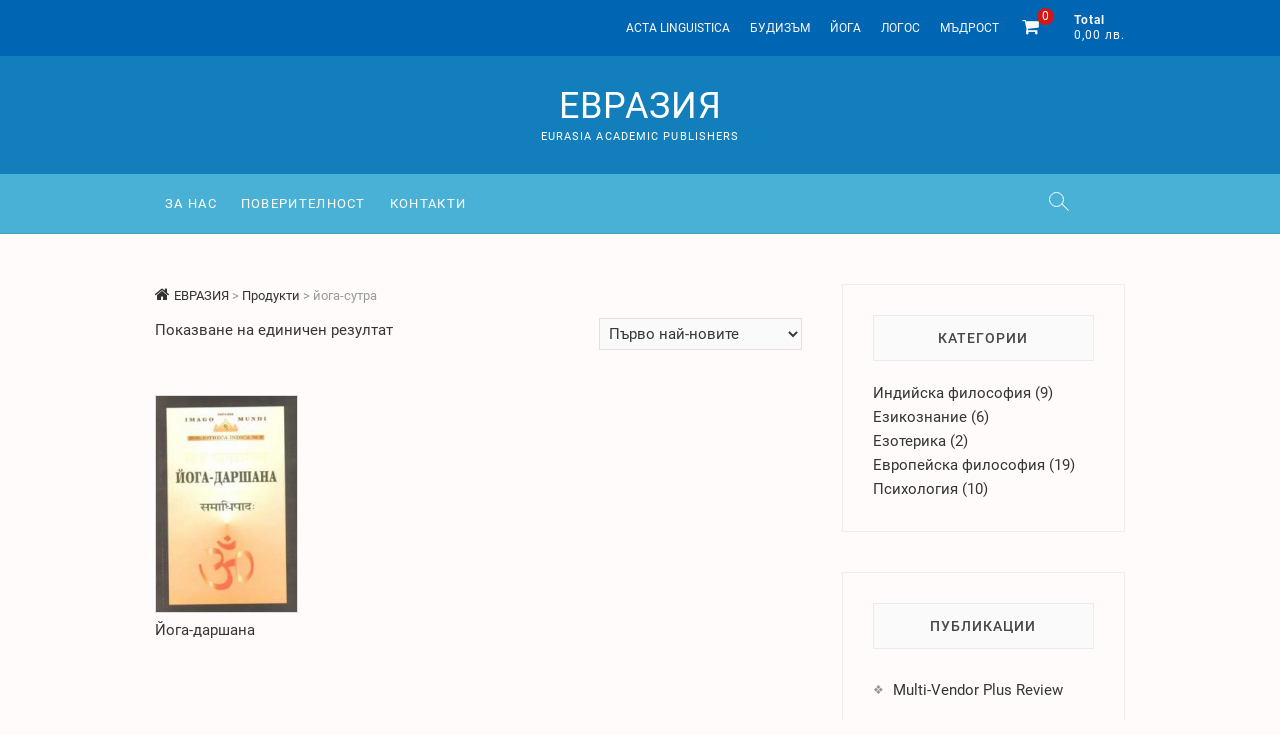

--- FILE ---
content_type: text/html; charset=UTF-8
request_url: https://www.eurasia.bg/tags/%D0%B9%D0%BE%D0%B3%D0%B0-%D1%81%D1%83%D1%82%D1%80%D0%B0
body_size: 12022
content:
<!DOCTYPE html>
<html lang="bg-BG">
<head>
<meta charset="UTF-8" />
<link rel="profile" href="http://gmpg.org/xfn/11" />
<meta name='robots' content='index, follow, max-image-preview:large, max-snippet:-1, max-video-preview:-1' />

	<!-- This site is optimized with the Yoast SEO plugin v19.13 - https://yoast.com/wordpress/plugins/seo/ -->
	<title>йога-сутра Архиви &#8902; ЕВРАЗИЯ</title>
	<link rel="canonical" href="https://www.eurasia.bg/tags/йога-сутра" />
	<meta property="og:locale" content="bg_BG" />
	<meta property="og:type" content="article" />
	<meta property="og:title" content="йога-сутра Архиви &#8902; ЕВРАЗИЯ" />
	<meta property="og:url" content="https://www.eurasia.bg/tags/йога-сутра" />
	<meta property="og:site_name" content="ЕВРАЗИЯ" />
	<meta name="twitter:card" content="summary_large_image" />
	<script type="application/ld+json" class="yoast-schema-graph">{"@context":"https://schema.org","@graph":[{"@type":"CollectionPage","@id":"https://www.eurasia.bg/tags/%d0%b9%d0%be%d0%b3%d0%b0-%d1%81%d1%83%d1%82%d1%80%d0%b0","url":"https://www.eurasia.bg/tags/%d0%b9%d0%be%d0%b3%d0%b0-%d1%81%d1%83%d1%82%d1%80%d0%b0","name":"йога-сутра Архиви &#8902; ЕВРАЗИЯ","isPartOf":{"@id":"https://www.eurasia.bg/#website"},"primaryImageOfPage":{"@id":"https://www.eurasia.bg/tags/%d0%b9%d0%be%d0%b3%d0%b0-%d1%81%d1%83%d1%82%d1%80%d0%b0#primaryimage"},"image":{"@id":"https://www.eurasia.bg/tags/%d0%b9%d0%be%d0%b3%d0%b0-%d1%81%d1%83%d1%82%d1%80%d0%b0#primaryimage"},"thumbnailUrl":"https://www.eurasia.bg/wp-content/uploads/2018/01/yoga-darsana.jpg","inLanguage":"bg-BG"},{"@type":"ImageObject","inLanguage":"bg-BG","@id":"https://www.eurasia.bg/tags/%d0%b9%d0%be%d0%b3%d0%b0-%d1%81%d1%83%d1%82%d1%80%d0%b0#primaryimage","url":"https://www.eurasia.bg/wp-content/uploads/2018/01/yoga-darsana.jpg","contentUrl":"https://www.eurasia.bg/wp-content/uploads/2018/01/yoga-darsana.jpg","width":195,"height":311},{"@type":"WebSite","@id":"https://www.eurasia.bg/#website","url":"https://www.eurasia.bg/","name":"ЕВРАЗИЯ","description":"Eurasia Academic Publishers","potentialAction":[{"@type":"SearchAction","target":{"@type":"EntryPoint","urlTemplate":"https://www.eurasia.bg/?s={search_term_string}"},"query-input":"required name=search_term_string"}],"inLanguage":"bg-BG"}]}</script>
	<!-- / Yoast SEO plugin. -->


<link rel="alternate" type="application/rss+xml" title="ЕВРАЗИЯ &raquo; Поток" href="https://www.eurasia.bg/feed" />
<link rel="alternate" type="application/rss+xml" title="ЕВРАЗИЯ &raquo; поток за коментари" href="https://www.eurasia.bg/comments/feed" />
<link rel="alternate" type="application/rss+xml" title="ЕВРАЗИЯ &raquo; йога-сутра Етикет поток" href="https://www.eurasia.bg/tags/%d0%b9%d0%be%d0%b3%d0%b0-%d1%81%d1%83%d1%82%d1%80%d0%b0/feed" />
<script type="text/javascript">
window._wpemojiSettings = {"baseUrl":"https:\/\/s.w.org\/images\/core\/emoji\/14.0.0\/72x72\/","ext":".png","svgUrl":"https:\/\/s.w.org\/images\/core\/emoji\/14.0.0\/svg\/","svgExt":".svg","source":{"concatemoji":"https:\/\/www.eurasia.bg\/wp-includes\/js\/wp-emoji-release.min.js?ver=6.1.9"}};
/*! This file is auto-generated */
!function(e,a,t){var n,r,o,i=a.createElement("canvas"),p=i.getContext&&i.getContext("2d");function s(e,t){var a=String.fromCharCode,e=(p.clearRect(0,0,i.width,i.height),p.fillText(a.apply(this,e),0,0),i.toDataURL());return p.clearRect(0,0,i.width,i.height),p.fillText(a.apply(this,t),0,0),e===i.toDataURL()}function c(e){var t=a.createElement("script");t.src=e,t.defer=t.type="text/javascript",a.getElementsByTagName("head")[0].appendChild(t)}for(o=Array("flag","emoji"),t.supports={everything:!0,everythingExceptFlag:!0},r=0;r<o.length;r++)t.supports[o[r]]=function(e){if(p&&p.fillText)switch(p.textBaseline="top",p.font="600 32px Arial",e){case"flag":return s([127987,65039,8205,9895,65039],[127987,65039,8203,9895,65039])?!1:!s([55356,56826,55356,56819],[55356,56826,8203,55356,56819])&&!s([55356,57332,56128,56423,56128,56418,56128,56421,56128,56430,56128,56423,56128,56447],[55356,57332,8203,56128,56423,8203,56128,56418,8203,56128,56421,8203,56128,56430,8203,56128,56423,8203,56128,56447]);case"emoji":return!s([129777,127995,8205,129778,127999],[129777,127995,8203,129778,127999])}return!1}(o[r]),t.supports.everything=t.supports.everything&&t.supports[o[r]],"flag"!==o[r]&&(t.supports.everythingExceptFlag=t.supports.everythingExceptFlag&&t.supports[o[r]]);t.supports.everythingExceptFlag=t.supports.everythingExceptFlag&&!t.supports.flag,t.DOMReady=!1,t.readyCallback=function(){t.DOMReady=!0},t.supports.everything||(n=function(){t.readyCallback()},a.addEventListener?(a.addEventListener("DOMContentLoaded",n,!1),e.addEventListener("load",n,!1)):(e.attachEvent("onload",n),a.attachEvent("onreadystatechange",function(){"complete"===a.readyState&&t.readyCallback()})),(e=t.source||{}).concatemoji?c(e.concatemoji):e.wpemoji&&e.twemoji&&(c(e.twemoji),c(e.wpemoji)))}(window,document,window._wpemojiSettings);
</script>
<style type="text/css">
img.wp-smiley,
img.emoji {
	display: inline !important;
	border: none !important;
	box-shadow: none !important;
	height: 1em !important;
	width: 1em !important;
	margin: 0 0.07em !important;
	vertical-align: -0.1em !important;
	background: none !important;
	padding: 0 !important;
}
</style>
	<link rel='stylesheet' id='wp-block-library-css' href='https://www.eurasia.bg/wp-includes/css/dist/block-library/style.min.css?ver=6.1.9' type='text/css' media='all' />
<link rel='stylesheet' id='wc-blocks-vendors-style-css' href='https://www.eurasia.bg/wp-content/plugins/woo-gutenberg-products-block/build/wc-blocks-vendors-style.css?ver=9.2.0' type='text/css' media='all' />
<link rel='stylesheet' id='wc-blocks-style-css' href='https://www.eurasia.bg/wp-content/plugins/woo-gutenberg-products-block/build/wc-blocks-style.css?ver=9.2.0' type='text/css' media='all' />
<link rel='stylesheet' id='classic-theme-styles-css' href='https://www.eurasia.bg/wp-includes/css/classic-themes.min.css?ver=1' type='text/css' media='all' />
<style id='global-styles-inline-css' type='text/css'>
body{--wp--preset--color--black: #000000;--wp--preset--color--cyan-bluish-gray: #abb8c3;--wp--preset--color--white: #ffffff;--wp--preset--color--pale-pink: #f78da7;--wp--preset--color--vivid-red: #cf2e2e;--wp--preset--color--luminous-vivid-orange: #ff6900;--wp--preset--color--luminous-vivid-amber: #fcb900;--wp--preset--color--light-green-cyan: #7bdcb5;--wp--preset--color--vivid-green-cyan: #00d084;--wp--preset--color--pale-cyan-blue: #8ed1fc;--wp--preset--color--vivid-cyan-blue: #0693e3;--wp--preset--color--vivid-purple: #9b51e0;--wp--preset--gradient--vivid-cyan-blue-to-vivid-purple: linear-gradient(135deg,rgba(6,147,227,1) 0%,rgb(155,81,224) 100%);--wp--preset--gradient--light-green-cyan-to-vivid-green-cyan: linear-gradient(135deg,rgb(122,220,180) 0%,rgb(0,208,130) 100%);--wp--preset--gradient--luminous-vivid-amber-to-luminous-vivid-orange: linear-gradient(135deg,rgba(252,185,0,1) 0%,rgba(255,105,0,1) 100%);--wp--preset--gradient--luminous-vivid-orange-to-vivid-red: linear-gradient(135deg,rgba(255,105,0,1) 0%,rgb(207,46,46) 100%);--wp--preset--gradient--very-light-gray-to-cyan-bluish-gray: linear-gradient(135deg,rgb(238,238,238) 0%,rgb(169,184,195) 100%);--wp--preset--gradient--cool-to-warm-spectrum: linear-gradient(135deg,rgb(74,234,220) 0%,rgb(151,120,209) 20%,rgb(207,42,186) 40%,rgb(238,44,130) 60%,rgb(251,105,98) 80%,rgb(254,248,76) 100%);--wp--preset--gradient--blush-light-purple: linear-gradient(135deg,rgb(255,206,236) 0%,rgb(152,150,240) 100%);--wp--preset--gradient--blush-bordeaux: linear-gradient(135deg,rgb(254,205,165) 0%,rgb(254,45,45) 50%,rgb(107,0,62) 100%);--wp--preset--gradient--luminous-dusk: linear-gradient(135deg,rgb(255,203,112) 0%,rgb(199,81,192) 50%,rgb(65,88,208) 100%);--wp--preset--gradient--pale-ocean: linear-gradient(135deg,rgb(255,245,203) 0%,rgb(182,227,212) 50%,rgb(51,167,181) 100%);--wp--preset--gradient--electric-grass: linear-gradient(135deg,rgb(202,248,128) 0%,rgb(113,206,126) 100%);--wp--preset--gradient--midnight: linear-gradient(135deg,rgb(2,3,129) 0%,rgb(40,116,252) 100%);--wp--preset--duotone--dark-grayscale: url('#wp-duotone-dark-grayscale');--wp--preset--duotone--grayscale: url('#wp-duotone-grayscale');--wp--preset--duotone--purple-yellow: url('#wp-duotone-purple-yellow');--wp--preset--duotone--blue-red: url('#wp-duotone-blue-red');--wp--preset--duotone--midnight: url('#wp-duotone-midnight');--wp--preset--duotone--magenta-yellow: url('#wp-duotone-magenta-yellow');--wp--preset--duotone--purple-green: url('#wp-duotone-purple-green');--wp--preset--duotone--blue-orange: url('#wp-duotone-blue-orange');--wp--preset--font-size--small: 13px;--wp--preset--font-size--medium: 20px;--wp--preset--font-size--large: 36px;--wp--preset--font-size--x-large: 42px;--wp--preset--spacing--20: 0.44rem;--wp--preset--spacing--30: 0.67rem;--wp--preset--spacing--40: 1rem;--wp--preset--spacing--50: 1.5rem;--wp--preset--spacing--60: 2.25rem;--wp--preset--spacing--70: 3.38rem;--wp--preset--spacing--80: 5.06rem;}:where(.is-layout-flex){gap: 0.5em;}body .is-layout-flow > .alignleft{float: left;margin-inline-start: 0;margin-inline-end: 2em;}body .is-layout-flow > .alignright{float: right;margin-inline-start: 2em;margin-inline-end: 0;}body .is-layout-flow > .aligncenter{margin-left: auto !important;margin-right: auto !important;}body .is-layout-constrained > .alignleft{float: left;margin-inline-start: 0;margin-inline-end: 2em;}body .is-layout-constrained > .alignright{float: right;margin-inline-start: 2em;margin-inline-end: 0;}body .is-layout-constrained > .aligncenter{margin-left: auto !important;margin-right: auto !important;}body .is-layout-constrained > :where(:not(.alignleft):not(.alignright):not(.alignfull)){max-width: var(--wp--style--global--content-size);margin-left: auto !important;margin-right: auto !important;}body .is-layout-constrained > .alignwide{max-width: var(--wp--style--global--wide-size);}body .is-layout-flex{display: flex;}body .is-layout-flex{flex-wrap: wrap;align-items: center;}body .is-layout-flex > *{margin: 0;}:where(.wp-block-columns.is-layout-flex){gap: 2em;}.has-black-color{color: var(--wp--preset--color--black) !important;}.has-cyan-bluish-gray-color{color: var(--wp--preset--color--cyan-bluish-gray) !important;}.has-white-color{color: var(--wp--preset--color--white) !important;}.has-pale-pink-color{color: var(--wp--preset--color--pale-pink) !important;}.has-vivid-red-color{color: var(--wp--preset--color--vivid-red) !important;}.has-luminous-vivid-orange-color{color: var(--wp--preset--color--luminous-vivid-orange) !important;}.has-luminous-vivid-amber-color{color: var(--wp--preset--color--luminous-vivid-amber) !important;}.has-light-green-cyan-color{color: var(--wp--preset--color--light-green-cyan) !important;}.has-vivid-green-cyan-color{color: var(--wp--preset--color--vivid-green-cyan) !important;}.has-pale-cyan-blue-color{color: var(--wp--preset--color--pale-cyan-blue) !important;}.has-vivid-cyan-blue-color{color: var(--wp--preset--color--vivid-cyan-blue) !important;}.has-vivid-purple-color{color: var(--wp--preset--color--vivid-purple) !important;}.has-black-background-color{background-color: var(--wp--preset--color--black) !important;}.has-cyan-bluish-gray-background-color{background-color: var(--wp--preset--color--cyan-bluish-gray) !important;}.has-white-background-color{background-color: var(--wp--preset--color--white) !important;}.has-pale-pink-background-color{background-color: var(--wp--preset--color--pale-pink) !important;}.has-vivid-red-background-color{background-color: var(--wp--preset--color--vivid-red) !important;}.has-luminous-vivid-orange-background-color{background-color: var(--wp--preset--color--luminous-vivid-orange) !important;}.has-luminous-vivid-amber-background-color{background-color: var(--wp--preset--color--luminous-vivid-amber) !important;}.has-light-green-cyan-background-color{background-color: var(--wp--preset--color--light-green-cyan) !important;}.has-vivid-green-cyan-background-color{background-color: var(--wp--preset--color--vivid-green-cyan) !important;}.has-pale-cyan-blue-background-color{background-color: var(--wp--preset--color--pale-cyan-blue) !important;}.has-vivid-cyan-blue-background-color{background-color: var(--wp--preset--color--vivid-cyan-blue) !important;}.has-vivid-purple-background-color{background-color: var(--wp--preset--color--vivid-purple) !important;}.has-black-border-color{border-color: var(--wp--preset--color--black) !important;}.has-cyan-bluish-gray-border-color{border-color: var(--wp--preset--color--cyan-bluish-gray) !important;}.has-white-border-color{border-color: var(--wp--preset--color--white) !important;}.has-pale-pink-border-color{border-color: var(--wp--preset--color--pale-pink) !important;}.has-vivid-red-border-color{border-color: var(--wp--preset--color--vivid-red) !important;}.has-luminous-vivid-orange-border-color{border-color: var(--wp--preset--color--luminous-vivid-orange) !important;}.has-luminous-vivid-amber-border-color{border-color: var(--wp--preset--color--luminous-vivid-amber) !important;}.has-light-green-cyan-border-color{border-color: var(--wp--preset--color--light-green-cyan) !important;}.has-vivid-green-cyan-border-color{border-color: var(--wp--preset--color--vivid-green-cyan) !important;}.has-pale-cyan-blue-border-color{border-color: var(--wp--preset--color--pale-cyan-blue) !important;}.has-vivid-cyan-blue-border-color{border-color: var(--wp--preset--color--vivid-cyan-blue) !important;}.has-vivid-purple-border-color{border-color: var(--wp--preset--color--vivid-purple) !important;}.has-vivid-cyan-blue-to-vivid-purple-gradient-background{background: var(--wp--preset--gradient--vivid-cyan-blue-to-vivid-purple) !important;}.has-light-green-cyan-to-vivid-green-cyan-gradient-background{background: var(--wp--preset--gradient--light-green-cyan-to-vivid-green-cyan) !important;}.has-luminous-vivid-amber-to-luminous-vivid-orange-gradient-background{background: var(--wp--preset--gradient--luminous-vivid-amber-to-luminous-vivid-orange) !important;}.has-luminous-vivid-orange-to-vivid-red-gradient-background{background: var(--wp--preset--gradient--luminous-vivid-orange-to-vivid-red) !important;}.has-very-light-gray-to-cyan-bluish-gray-gradient-background{background: var(--wp--preset--gradient--very-light-gray-to-cyan-bluish-gray) !important;}.has-cool-to-warm-spectrum-gradient-background{background: var(--wp--preset--gradient--cool-to-warm-spectrum) !important;}.has-blush-light-purple-gradient-background{background: var(--wp--preset--gradient--blush-light-purple) !important;}.has-blush-bordeaux-gradient-background{background: var(--wp--preset--gradient--blush-bordeaux) !important;}.has-luminous-dusk-gradient-background{background: var(--wp--preset--gradient--luminous-dusk) !important;}.has-pale-ocean-gradient-background{background: var(--wp--preset--gradient--pale-ocean) !important;}.has-electric-grass-gradient-background{background: var(--wp--preset--gradient--electric-grass) !important;}.has-midnight-gradient-background{background: var(--wp--preset--gradient--midnight) !important;}.has-small-font-size{font-size: var(--wp--preset--font-size--small) !important;}.has-medium-font-size{font-size: var(--wp--preset--font-size--medium) !important;}.has-large-font-size{font-size: var(--wp--preset--font-size--large) !important;}.has-x-large-font-size{font-size: var(--wp--preset--font-size--x-large) !important;}
.wp-block-navigation a:where(:not(.wp-element-button)){color: inherit;}
:where(.wp-block-columns.is-layout-flex){gap: 2em;}
.wp-block-pullquote{font-size: 1.5em;line-height: 1.6;}
</style>
<link rel='stylesheet' id='contact-form-7-css' href='https://www.eurasia.bg/wp-content/plugins/contact-form-7/includes/css/styles.css?ver=5.7.1' type='text/css' media='all' />
<link rel='stylesheet' id='woocommerce-layout-css' href='https://www.eurasia.bg/wp-content/plugins/woocommerce/assets/css/woocommerce-layout.css?ver=7.2.2' type='text/css' media='all' />
<link rel='stylesheet' id='woocommerce-smallscreen-css' href='https://www.eurasia.bg/wp-content/plugins/woocommerce/assets/css/woocommerce-smallscreen.css?ver=7.2.2' type='text/css' media='only screen and (max-width: 768px)' />
<link rel='stylesheet' id='woocommerce-general-css' href='https://www.eurasia.bg/wp-content/plugins/woocommerce/assets/css/woocommerce.css?ver=7.2.2' type='text/css' media='all' />
<style id='woocommerce-inline-inline-css' type='text/css'>
.woocommerce form .form-row .required { visibility: hidden; }
</style>
<link rel='stylesheet' id='storexmas-style-css' href='https://www.eurasia.bg/wp-content/themes/storexmas/style.css?ver=6.1.9' type='text/css' media='all' />
<style id='storexmas-style-inline-css' type='text/css'>
/* Slider Content With background color */
		.slider-content:before {
			background-color: #000;
			content: "";
			position: absolute;
			left: 0;
			right: 0;
			top: 0;
			bottom: 0;
			opacity: 0;
			-moz-opacity: 0;
			filter:alpha(opacity=0);
			-webkit-transition: all 0.7s ease 0.7s;
			-moz-transition: all 0.7s ease 0.7s;
			transition: all 0.7s ease 0.7s;
			z-index: -1;
		}

		.flex-active-slide .slider-content:before {
			opacity: 0.3;
			-moz-opacity: 0.3;
			filter:alpha(opacity=30);
		}

		.slider-content {
			padding: 40px 20px 40px;
		}
	/****************************************************************/
						/*.... Color Style ....*/
	/****************************************************************/
	/* Nav, links and hover */

a,
ul li a:hover,
ol li a:hover,
.main-navigation a:hover, /* Navigation */
.main-navigation ul li.current-menu-item a,
.main-navigation ul li.current_page_ancestor a,
.main-navigation ul li.current-menu-ancestor a,
.main-navigation ul li.current_page_item a,
.main-navigation ul li:hover > a,
.main-navigation li.current-menu-ancestor.menu-item-has-children > a:after,
.main-navigation li.current-menu-item.menu-item-has-children > a:after,
.main-navigation ul li:hover > a:after,
.main-navigation li.menu-item-has-children > a:hover:after,
.main-navigation li.page_item_has_children > a:hover:after,
.main-navigation ul li ul li a:hover,
.main-navigation ul li ul li:hover > a,
.main-navigation ul li.current-menu-item ul li a:hover,
.side-menu-wrap .side-nav-wrap a:hover, /* Side Menu */
.top-bar .top-bar-menu a:hover,
.entry-title a:hover, /* Post */
.entry-title a:focus,
.entry-title a:active,
.entry-meta a:hover,
.image-navigation .nav-links a,
.widget ul li a:hover, /* Widgets */
.widget-title a:hover,
.widget_contact ul li a:hover,
.site-info .copyright a:hover, /* Footer */
#colophon .widget ul li a:hover,
#footer-navigation a:hover,
.gutenberg .entry-meta .author a {
	color: #158706;
}

.main-navigation ul li ul {
	border-color: #158706;
}

/* Webkit */
::selection {
	background: #158706;
	color: #fff;
}

/* Gecko/Mozilla */
::-moz-selection {
	background: #158706;
	color: #fff;
}

/* Accessibility
================================================== */
.screen-reader-text:hover,
.screen-reader-text:active,
.screen-reader-text:focus {
	background-color: #f1f1f1;
	color: #158706;
}

/* Default Buttons
================================================== */
input[type="reset"],/* Forms  */
input[type="button"],
input[type="submit"],
.btn-default,
.main-slider .flex-control-nav a.flex-active,
.main-slider .flex-control-nav a:hover,
.go-to-top .icon-bg,
.search-submit,
.vivid-red {
	background-color: #d41616;
}

/* #bbpress
================================================== */
#bbpress-forums .bbp-topics a:hover {
	color: #d41616;
}

.bbp-submit-wrapper button.submit {
	background-color: #d41616;
	border: 1px solid #d41616;
}

/* Woocommerce
================================================== */
.woocommerce #respond input#submit,
.woocommerce a.button, 
.woocommerce button.button, 
.woocommerce input.button,
.woocommerce #respond input#submit.alt, 
.woocommerce a.button.alt, 
.woocommerce button.button.alt, 
.woocommerce input.button.alt,
.woocommerce-demo-store p.demo_store,
.top-bar .cart-value {
	background-color: #d41616;
}

.woocommerce .woocommerce-message:before {
	color: #d41616;
}

/****************************************************************/
						/*.... Background Color ....*/
/****************************************************************/

/*.... Top Bar ....*/

.top-bar {
	background-color: #0065b2;
}

/*.... Site Title and Logo(only works on top and bottom position: ) ....*/
#site-branding {
	background-color: #127ebc;
}

/*.... Sticky Header ....*/

#sticky-header,
.is-sticky #sticky-header {
	background-color: #4ab1d6;
}
@media only screen and (max-width: 980px) {
	.is-sticky #sticky-header {
		background-color: #4ab1d6;
	}
}

/*.... Side Menu & Sidebar ....*/
.side-menu {
  background-color: #2578a8;
}

/****************************************************************/
						/*.... Font Color ....*/
/****************************************************************/

/* Header Widgets Contact */
.top-bar .widget_contact ul li a {
	color: #fafafa;
}

/* Top Bar Menu */
.top-bar .top-bar-menu a,
.top-bar .wcmenucart-contents,
.top-bar .my-cart-wrap {
	color: #fafafa;
}

/* Site Title */
#site-title a {
	color: #ffffff;
}

 /* Site Description */
#site-description {
	color: #ffffff;
}

/* Navigation */
.main-navigation a,
.main-navigation li.menu-item-has-children > a:after,
.main-navigation li.page_item_has_children > a:after,
.main-navigation li.menu-item-has-children > a:after,
.main-navigation li li.menu-item-has-children > a:after,
.main-navigation li.page_item_has_children > a:after,
.main-navigation li li.page_item_has_children > a:after {
	color: #ffffff;
}

@media only screen and (max-width: 980px) {
	.main-navigation ul li ul li a,
	.main-navigation ul li.current-menu-item ul li a,
	.main-navigation ul li ul li.current-menu-item a,
	.main-navigation ul li.current_page_ancestor ul li a,
	.main-navigation ul li.current-menu-ancestor ul li a,
	.main-navigation ul li.current_page_item ul li a {
		color: #ffffff;
	}
}

.line-bar, 
.line-bar:after, 
.line-bar:before {
	background-color: #ffffff;
}

/* Dropdown Navigation */
.main-navigation ul li ul li a,
.main-navigation ul li.current-menu-item ul li a,
.main-navigation ul li ul li.current-menu-item a,
.main-navigation ul li.current_page_ancestor ul li a,
.main-navigation ul li.current-menu-ancestor ul li a,
.main-navigation ul li.current_page_item ul li a,
.main-navigation li li.menu-item-has-children > a:after,
.main-navigation li li.page_item_has_children > a:after,
.sld-plus .header-text-light .main-navigation ul li ul li a {
	color: #747474;
}

/* Top Social Icon, Search Button and Side menu icon */
.social-links li a {
	color: #ffffff;
}

.header-search:after,
.header-search-x:before,
.header-search-x:after,
.show-menu-toggle .bars:after, 
.show-menu-toggle .bars:before,
.show-menu-toggle .bars {
	background-color: #ffffff;
}

.header-search:before {
	border-color: #ffffff;
}


</style>
<link rel='stylesheet' id='font-awesome-css' href='https://www.eurasia.bg/wp-content/themes/storexmas/assets/font-awesome/css/font-awesome.min.css?ver=6.1.9' type='text/css' media='all' />
<link rel='stylesheet' id='storexmas-responsive-css' href='https://www.eurasia.bg/wp-content/themes/storexmas/css/responsive.css?ver=6.1.9' type='text/css' media='all' />
<link rel='stylesheet' id='storexmas-google-fonts-css' href='https://www.eurasia.bg/wp-content/fonts/4c4816f3e773e72a25903dc99e8196f8.css?ver=6.1.9' type='text/css' media='all' />
<script type='text/javascript' src='https://www.eurasia.bg/wp-includes/js/jquery/jquery.min.js?ver=3.6.1' id='jquery-core-js'></script>
<script type='text/javascript' src='https://www.eurasia.bg/wp-includes/js/jquery/jquery-migrate.min.js?ver=3.3.2' id='jquery-migrate-js'></script>
<!--[if lt IE 9]>
<script type='text/javascript' src='https://www.eurasia.bg/wp-content/themes/storexmas/js/html5.js?ver=3.7.3' id='html5-js'></script>
<![endif]-->
<link rel="https://api.w.org/" href="https://www.eurasia.bg/wp-json/" /><link rel="alternate" type="application/json" href="https://www.eurasia.bg/wp-json/wp/v2/product_tag/37" /><link rel="EditURI" type="application/rsd+xml" title="RSD" href="https://www.eurasia.bg/xmlrpc.php?rsd" />
<link rel="wlwmanifest" type="application/wlwmanifest+xml" href="https://www.eurasia.bg/wp-includes/wlwmanifest.xml" />
<meta name="generator" content="WordPress 6.1.9" />
<meta name="generator" content="WooCommerce 7.2.2" />
	<meta name="viewport" content="width=device-width" />
		<noscript><style>.woocommerce-product-gallery{ opacity: 1 !important; }</style></noscript>
	<style type="text/css">.recentcomments a{display:inline !important;padding:0 !important;margin:0 !important;}</style></head>
<body class="archive tax-product_tag term-37 wp-embed-responsive theme-storexmas woocommerce woocommerce-page woocommerce-no-js ">
	<svg xmlns="http://www.w3.org/2000/svg" viewBox="0 0 0 0" width="0" height="0" focusable="false" role="none" style="visibility: hidden; position: absolute; left: -9999px; overflow: hidden;" ><defs><filter id="wp-duotone-dark-grayscale"><feColorMatrix color-interpolation-filters="sRGB" type="matrix" values=" .299 .587 .114 0 0 .299 .587 .114 0 0 .299 .587 .114 0 0 .299 .587 .114 0 0 " /><feComponentTransfer color-interpolation-filters="sRGB" ><feFuncR type="table" tableValues="0 0.49803921568627" /><feFuncG type="table" tableValues="0 0.49803921568627" /><feFuncB type="table" tableValues="0 0.49803921568627" /><feFuncA type="table" tableValues="1 1" /></feComponentTransfer><feComposite in2="SourceGraphic" operator="in" /></filter></defs></svg><svg xmlns="http://www.w3.org/2000/svg" viewBox="0 0 0 0" width="0" height="0" focusable="false" role="none" style="visibility: hidden; position: absolute; left: -9999px; overflow: hidden;" ><defs><filter id="wp-duotone-grayscale"><feColorMatrix color-interpolation-filters="sRGB" type="matrix" values=" .299 .587 .114 0 0 .299 .587 .114 0 0 .299 .587 .114 0 0 .299 .587 .114 0 0 " /><feComponentTransfer color-interpolation-filters="sRGB" ><feFuncR type="table" tableValues="0 1" /><feFuncG type="table" tableValues="0 1" /><feFuncB type="table" tableValues="0 1" /><feFuncA type="table" tableValues="1 1" /></feComponentTransfer><feComposite in2="SourceGraphic" operator="in" /></filter></defs></svg><svg xmlns="http://www.w3.org/2000/svg" viewBox="0 0 0 0" width="0" height="0" focusable="false" role="none" style="visibility: hidden; position: absolute; left: -9999px; overflow: hidden;" ><defs><filter id="wp-duotone-purple-yellow"><feColorMatrix color-interpolation-filters="sRGB" type="matrix" values=" .299 .587 .114 0 0 .299 .587 .114 0 0 .299 .587 .114 0 0 .299 .587 .114 0 0 " /><feComponentTransfer color-interpolation-filters="sRGB" ><feFuncR type="table" tableValues="0.54901960784314 0.98823529411765" /><feFuncG type="table" tableValues="0 1" /><feFuncB type="table" tableValues="0.71764705882353 0.25490196078431" /><feFuncA type="table" tableValues="1 1" /></feComponentTransfer><feComposite in2="SourceGraphic" operator="in" /></filter></defs></svg><svg xmlns="http://www.w3.org/2000/svg" viewBox="0 0 0 0" width="0" height="0" focusable="false" role="none" style="visibility: hidden; position: absolute; left: -9999px; overflow: hidden;" ><defs><filter id="wp-duotone-blue-red"><feColorMatrix color-interpolation-filters="sRGB" type="matrix" values=" .299 .587 .114 0 0 .299 .587 .114 0 0 .299 .587 .114 0 0 .299 .587 .114 0 0 " /><feComponentTransfer color-interpolation-filters="sRGB" ><feFuncR type="table" tableValues="0 1" /><feFuncG type="table" tableValues="0 0.27843137254902" /><feFuncB type="table" tableValues="0.5921568627451 0.27843137254902" /><feFuncA type="table" tableValues="1 1" /></feComponentTransfer><feComposite in2="SourceGraphic" operator="in" /></filter></defs></svg><svg xmlns="http://www.w3.org/2000/svg" viewBox="0 0 0 0" width="0" height="0" focusable="false" role="none" style="visibility: hidden; position: absolute; left: -9999px; overflow: hidden;" ><defs><filter id="wp-duotone-midnight"><feColorMatrix color-interpolation-filters="sRGB" type="matrix" values=" .299 .587 .114 0 0 .299 .587 .114 0 0 .299 .587 .114 0 0 .299 .587 .114 0 0 " /><feComponentTransfer color-interpolation-filters="sRGB" ><feFuncR type="table" tableValues="0 0" /><feFuncG type="table" tableValues="0 0.64705882352941" /><feFuncB type="table" tableValues="0 1" /><feFuncA type="table" tableValues="1 1" /></feComponentTransfer><feComposite in2="SourceGraphic" operator="in" /></filter></defs></svg><svg xmlns="http://www.w3.org/2000/svg" viewBox="0 0 0 0" width="0" height="0" focusable="false" role="none" style="visibility: hidden; position: absolute; left: -9999px; overflow: hidden;" ><defs><filter id="wp-duotone-magenta-yellow"><feColorMatrix color-interpolation-filters="sRGB" type="matrix" values=" .299 .587 .114 0 0 .299 .587 .114 0 0 .299 .587 .114 0 0 .299 .587 .114 0 0 " /><feComponentTransfer color-interpolation-filters="sRGB" ><feFuncR type="table" tableValues="0.78039215686275 1" /><feFuncG type="table" tableValues="0 0.94901960784314" /><feFuncB type="table" tableValues="0.35294117647059 0.47058823529412" /><feFuncA type="table" tableValues="1 1" /></feComponentTransfer><feComposite in2="SourceGraphic" operator="in" /></filter></defs></svg><svg xmlns="http://www.w3.org/2000/svg" viewBox="0 0 0 0" width="0" height="0" focusable="false" role="none" style="visibility: hidden; position: absolute; left: -9999px; overflow: hidden;" ><defs><filter id="wp-duotone-purple-green"><feColorMatrix color-interpolation-filters="sRGB" type="matrix" values=" .299 .587 .114 0 0 .299 .587 .114 0 0 .299 .587 .114 0 0 .299 .587 .114 0 0 " /><feComponentTransfer color-interpolation-filters="sRGB" ><feFuncR type="table" tableValues="0.65098039215686 0.40392156862745" /><feFuncG type="table" tableValues="0 1" /><feFuncB type="table" tableValues="0.44705882352941 0.4" /><feFuncA type="table" tableValues="1 1" /></feComponentTransfer><feComposite in2="SourceGraphic" operator="in" /></filter></defs></svg><svg xmlns="http://www.w3.org/2000/svg" viewBox="0 0 0 0" width="0" height="0" focusable="false" role="none" style="visibility: hidden; position: absolute; left: -9999px; overflow: hidden;" ><defs><filter id="wp-duotone-blue-orange"><feColorMatrix color-interpolation-filters="sRGB" type="matrix" values=" .299 .587 .114 0 0 .299 .587 .114 0 0 .299 .587 .114 0 0 .299 .587 .114 0 0 " /><feComponentTransfer color-interpolation-filters="sRGB" ><feFuncR type="table" tableValues="0.098039215686275 1" /><feFuncG type="table" tableValues="0 0.66274509803922" /><feFuncB type="table" tableValues="0.84705882352941 0.41960784313725" /><feFuncA type="table" tableValues="1 1" /></feComponentTransfer><feComposite in2="SourceGraphic" operator="in" /></filter></defs></svg><div id="page" class="site">
	<a class="skip-link screen-reader-text" href="#site-content-contain">Skip to content</a>
<!-- Masthead ============================================= -->
<header id="masthead" class="site-header" role="banner">
	<div class="header-wrap">
					<!-- Top Header============================================= -->
		<div class="top-header">
							<div class="top-bar">
					<div class="wrap">
												<div class="right-top-bar">

							
							<nav class="top-bar-menu" role="navigation" aria-label="Topbar Menu">
								<button class="top-menu-toggle" type="button">			
									<i class="fa fa-bars"></i>
							  	</button>
								<ul class="top-menu"><li id="menu-item-399" class="menu-item menu-item-type-custom menu-item-object-custom menu-item-399"><a href="https://www.actalinguistica.com">Acta Linguistica</a></li>
<li id="menu-item-400" class="menu-item menu-item-type-custom menu-item-object-custom menu-item-400"><a href="https://buddha.eurasia.bg">Будизъм</a></li>
<li id="menu-item-401" class="menu-item menu-item-type-custom menu-item-object-custom menu-item-401"><a href="https://yoga.eurasia.bg">Йога</a></li>
<li id="menu-item-402" class="menu-item menu-item-type-custom menu-item-object-custom menu-item-402"><a href="https://logos.eurasia.bg">Логос</a></li>
<li id="menu-item-455" class="menu-item menu-item-type-custom menu-item-object-custom menu-item-455"><a href="https://mudrost.eurasia.bg">Мъдрост</a></li>
</ul>							</nav> <!-- end .top-bar-menu -->
															<div class="cart-box">
									<div class="sx-cart-views">
										<a href="https://www.eurasia.bg/welcome" class="wcmenucart-contents">
											<i class="fa fa-shopping-cart"></i>
											<span class="cart-value">0</span>
										</a>
										<div class="my-cart-wrap">
											<div class="my-cart">Total</div>
											<div class="cart-total">0,00&nbsp;&#1083;&#1074;.</div>
										</div>
									</div>
									
									<div class="widget woocommerce widget_shopping_cart"><h2 class="widgettitle">Количка</h2><div class="widget_shopping_cart_content"></div></div>								</div> <!-- end .cart-box -->
								
						</div> <!-- end .right-top-bar -->

					</div> <!-- end .wrap -->
				</div> <!-- end .top-bar -->
			
			<!-- Main Header============================================= -->
			<div id="site-branding"><div id="site-detail"> <h2 id="site-title"> 			<a href="https://www.eurasia.bg/" title="ЕВРАЗИЯ" rel="home"> ЕВРАЗИЯ </a>
			 </h2> <!-- end .site-title --> 				<div id="site-description"> Eurasia Academic Publishers </div> <!-- end #site-description -->
	</div></div>			<div id="sticky-header" class="clearfix">
				<div class="wrap">
					<div class="main-header clearfix">

						<!-- Main Nav ============================================= -->
													<nav id="site-navigation" class="main-navigation clearfix" role="navigation"  aria-label="Main Menu">
														
								<button class="menu-toggle" type="button" aria-controls="primary-menu" aria-expanded="false">
									<span class="line-bar"></span>
								</button><!-- end .menu-toggle -->
								<ul id="primary-menu" class="menu nav-menu"><li id="menu-item-349" class="menu-item menu-item-type-post_type menu-item-object-page menu-item-home menu-item-349"><a href="https://www.eurasia.bg/">За нас</a></li>
<li id="menu-item-350" class="menu-item menu-item-type-post_type menu-item-object-page menu-item-privacy-policy menu-item-350"><a href="https://www.eurasia.bg/books/privacy">Поверителност</a></li>
<li id="menu-item-351" class="menu-item menu-item-type-post_type menu-item-object-page menu-item-351"><a href="https://www.eurasia.bg/books/contacts">Контакти</a></li>
</ul>							</nav> <!-- end #site-navigation -->
													<button id="search-toggle" class="header-search" type="button"></button>
							<div id="search-box" class="clearfix">
								<form class="search-form" action="https://www.eurasia.bg/" method="get">
		<input type="search" name="s" class="search-field" placeholder="Search &hellip;" autocomplete="off">
	<button type="submit" class="search-submit"><i class="fa fa-search"></i></button>
	</form> <!-- end .search-form -->							</div>  <!-- end #search-box -->
						
					</div><!-- end .main-header -->
				</div> <!-- end .wrap -->
			</div><!-- end #sticky-header -->

			
		</div><!-- end .top-header -->
			</div><!-- end .header-wrap -->
	<!-- Main Slider ============================================= -->
	</header> <!-- end #masthead -->

<!-- Main Page Start ============================================= -->
<div id="site-content-contain" class="site-content-contain">
	<div id="content" class="site-content">
	<div class="wrap">
	<div id="primary" class="content-area">
		<main id="main" class="site-main" role="main">
					<div class="breadcrumb home">
			<!-- Breadcrumb NavXT 7.1.0 -->
<span property="itemListElement" typeof="ListItem"><a property="item" typeof="WebPage" title="Go to ЕВРАЗИЯ." href="https://www.eurasia.bg" class="home"><span property="name">ЕВРАЗИЯ</span></a><meta property="position" content="1"></span> &gt; <span property="itemListElement" typeof="ListItem"><a property="item" typeof="WebPage" title="Go to Продукти." href="https://www.eurasia.bg/books" class="archive post-product-archive"><span property="name">Продукти</span></a><meta property="position" content="2"></span> &gt; <span property="itemListElement" typeof="ListItem"><span property="name">йога-сутра</span><meta property="position" content="3"></span>		</div> <!-- .breadcrumb -->
	
			
				<h1 class="page-title">йога-сутра</h1>

			
			
			
				<div class="woocommerce-notices-wrapper"></div><p class="woocommerce-result-count">
	Показване на единичен резултат</p>
<form class="woocommerce-ordering" method="get">
	<select name="orderby" class="orderby" aria-label="Поръчка">
					<option value="popularity" >Първо най-популярните</option>
					<option value="date"  selected='selected'>Първо най-новите</option>
					<option value="price" >Първо най-евтините</option>
					<option value="price-desc" >Първо най-скъпите</option>
			</select>
	<input type="hidden" name="paged" value="1" />
	</form>

				<ul class="products columns-4">

																					<li class="product type-product post-28 status-publish first outofstock product_cat-indian-philosophy product_tag-36 product_tag-21 product_tag-22 product_tag-37 product_tag-38 product_tag-39 product_tag-34 has-post-thumbnail shipping-taxable purchasable product-type-simple">
	<a href="https://www.eurasia.bg/shop/indian-philosophy/yoga-sutra-tekst-prevod-komentari" class="woocommerce-LoopProduct-link woocommerce-loop-product__link"><img width="195" height="300" src="https://www.eurasia.bg/wp-content/uploads/2018/01/yoga-darsana-195x300.jpg" class="attachment-woocommerce_thumbnail size-woocommerce_thumbnail" alt="" decoding="async" loading="lazy" /><h2 class="woocommerce-loop-product__title">Йога-даршана</h2></a></li>
									
				</ul>

				
						</main><!-- end #main -->
	</div> <!-- #primary -->
<aside id="secondary" class="widget-area" role="complementary" aria-label="Main Sidebar">
			<div id="woocommerce_product_categories-6" class="widget woocommerce widget_product_categories"><h2 class="widget-title">Категории</h2><ul class="product-categories"><li class="cat-item cat-item-16"><a href="https://www.eurasia.bg/category/indian-philosophy">Индийска философия</a> <span class="count">(9)</span></li>
<li class="cat-item cat-item-40"><a href="https://www.eurasia.bg/category/linguistics">Езикознание</a> <span class="count">(6)</span></li>
<li class="cat-item cat-item-48"><a href="https://www.eurasia.bg/category/esoteric">Езотерика</a> <span class="count">(2)</span></li>
<li class="cat-item cat-item-56"><a href="https://www.eurasia.bg/category/western-philosophy">Европейска философия</a> <span class="count">(19)</span></li>
<li class="cat-item cat-item-68"><a href="https://www.eurasia.bg/category/psychology">Психология</a> <span class="count">(10)</span></li>
</ul></div>
		<div id="recent-posts-4" class="widget widget_recent_entries">
		<h2 class="widget-title">Публикации</h2>
		<ul>
											<li>
					<a href="https://www.eurasia.bg/reviews/333-multi-vendor-plus-review.html">Multi-Vendor Plus Review</a>
									</li>
					</ul>

		</div><div id="woocommerce_product_tag_cloud-4" class="widget woocommerce widget_product_tag_cloud"><h2 class="widget-title">Етикети</h2><div class="tagcloud"><a href="https://www.eurasia.bg/tags/%d0%b1%d1%83%d0%b4%d0%b0" class="tag-cloud-link tag-link-29 tag-link-position-1" style="font-size: 10.863636363636pt;" aria-label="Буда ()">Буда</a>
<a href="https://www.eurasia.bg/tags/%d0%ba%d0%b0%d1%81%d0%b8%d1%80%d0%b5%d1%80" class="tag-cloud-link tag-link-57 tag-link-position-2" style="font-size: 10.863636363636pt;" aria-label="Касирер ()">Касирер</a>
<a href="https://www.eurasia.bg/tags/%d0%bc%d0%b0%d1%85%d0%b0%d1%8f%d0%bd%d0%b0" class="tag-cloud-link tag-link-30 tag-link-position-3" style="font-size: 10.863636363636pt;" aria-label="Махаяна ()">Махаяна</a>
<a href="https://www.eurasia.bg/tags/%d1%84%d1%80%d0%be%d0%b9%d0%b4" class="tag-cloud-link tag-link-70 tag-link-position-4" style="font-size: 16.75pt;" aria-label="Фройд ()">Фройд</a>
<a href="https://www.eurasia.bg/tags/%d1%85%d0%b5%d0%b3%d0%b5%d0%bb" class="tag-cloud-link tag-link-63 tag-link-position-5" style="font-size: 10.863636363636pt;" aria-label="Хегел ()">Хегел</a>
<a href="https://www.eurasia.bg/tags/%d1%85%d0%b8%d0%bd%d0%b0%d1%8f%d0%bd%d0%b0" class="tag-cloud-link tag-link-31 tag-link-position-6" style="font-size: 10.863636363636pt;" aria-label="Хинаяна ()">Хинаяна</a>
<a href="https://www.eurasia.bg/tags/%d1%85%d1%83%d1%81%d0%b5%d1%80%d0%bb" class="tag-cloud-link tag-link-81 tag-link-position-7" style="font-size: 14.363636363636pt;" aria-label="Хусерл ()">Хусерл</a>
<a href="https://www.eurasia.bg/tags/%d1%88%d0%b0%d0%bd%d0%ba%d0%b0%d1%80%d0%b0" class="tag-cloud-link tag-link-35 tag-link-position-8" style="font-size: 10.863636363636pt;" aria-label="Шанкара ()">Шанкара</a>
<a href="https://www.eurasia.bg/tags/%d1%88%d0%b5%d0%bb%d0%b5%d1%80" class="tag-cloud-link tag-link-86 tag-link-position-9" style="font-size: 10.863636363636pt;" aria-label="Шелер ()">Шелер</a>
<a href="https://www.eurasia.bg/tags/%d1%88%d0%be%d0%bf%d0%b5%d0%bd%d1%85%d0%b0%d1%83%d0%b5%d1%80" class="tag-cloud-link tag-link-73 tag-link-position-10" style="font-size: 16.75pt;" aria-label="Шопенхауер ()">Шопенхауер</a>
<a href="https://www.eurasia.bg/tags/%d0%b0%d0%b4%d0%b2%d0%b0%d0%b9%d1%82%d0%b0" class="tag-cloud-link tag-link-32 tag-link-position-11" style="font-size: 10.863636363636pt;" aria-label="адвайта ()">адвайта</a>
<a href="https://www.eurasia.bg/tags/%d0%b0%d0%bd%d0%b3%d0%bb%d0%b8%d0%b9%d1%81%d0%ba%d0%b0-%d1%84%d0%b8%d0%bb%d0%be%d1%81%d0%be%d1%84%d0%b8%d1%8f" class="tag-cloud-link tag-link-76 tag-link-position-12" style="font-size: 10.863636363636pt;" aria-label="английска философия ()">английска философия</a>
<a href="https://www.eurasia.bg/tags/%d0%b1%d1%83%d0%b4%d0%b8%d0%b7%d1%8a%d0%bc" class="tag-cloud-link tag-link-17 tag-link-position-13" style="font-size: 14.363636363636pt;" aria-label="будизъм ()">будизъм</a>
<a href="https://www.eurasia.bg/tags/%d0%b2%d0%b0%d0%b9%d1%88%d0%b5%d1%88%d0%b8%d0%ba%d0%b0" class="tag-cloud-link tag-link-18 tag-link-position-14" style="font-size: 10.863636363636pt;" aria-label="вайшешика ()">вайшешика</a>
<a href="https://www.eurasia.bg/tags/%d0%b2%d0%b5%d0%b4%d0%b0%d0%bd%d1%82%d0%b0" class="tag-cloud-link tag-link-19 tag-link-position-15" style="font-size: 12.772727272727pt;" aria-label="веданта ()">веданта</a>
<a href="https://www.eurasia.bg/tags/%d0%b4%d0%b0%d1%80%d1%88%d0%b0%d0%bd%d0%b0" class="tag-cloud-link tag-link-36 tag-link-position-16" style="font-size: 10.863636363636pt;" aria-label="даршана ()">даршана</a>
<a href="https://www.eurasia.bg/tags/%d0%b4%d0%b6%d0%b0%d0%b9%d0%bd%d0%b8%d0%b7%d1%8a%d0%bc" class="tag-cloud-link tag-link-20 tag-link-position-17" style="font-size: 10.863636363636pt;" aria-label="джайнизъм ()">джайнизъм</a>
<a href="https://www.eurasia.bg/tags/%d0%b5%d0%b7%d0%b8%d0%ba%d0%be%d0%b7%d0%bd%d0%b0%d0%bd%d0%b8%d0%b5" class="tag-cloud-link tag-link-41 tag-link-position-18" style="font-size: 12.772727272727pt;" aria-label="езикознание ()">езикознание</a>
<a href="https://www.eurasia.bg/tags/%d0%b5%d1%82%d0%b8%d0%ba%d0%b0" class="tag-cloud-link tag-link-71 tag-link-position-19" style="font-size: 10.863636363636pt;" aria-label="етика ()">етика</a>
<a href="https://www.eurasia.bg/tags/%d0%b8%d0%bd%d0%b4%d0%b8%d0%b2%d0%b8%d0%b4%d1%83%d0%b0%d0%bb%d0%bd%d0%b0-%d0%bf%d1%81%d0%b8%d1%85%d0%be%d0%bb%d0%be%d0%b3%d0%b8%d1%8f" class="tag-cloud-link tag-link-100 tag-link-position-20" style="font-size: 8pt;" aria-label="индивидуална психология (1 продукт)">индивидуална психология</a>
<a href="https://www.eurasia.bg/tags/%d0%b8%d0%bd%d0%b4%d0%b8%d0%b9%d1%81%d0%ba%d0%b0-%d1%84%d0%b8%d0%bb%d0%be%d1%81%d0%be%d1%84%d0%b8%d1%8f" class="tag-cloud-link tag-link-21 tag-link-position-21" style="font-size: 15.636363636364pt;" aria-label="индийска философия ()">индийска философия</a>
<a href="https://www.eurasia.bg/tags/%d0%b8%d1%81%d1%82%d0%be%d1%80%d0%b8%d1%8f" class="tag-cloud-link tag-link-62 tag-link-position-22" style="font-size: 12.772727272727pt;" aria-label="история ()">история</a>
<a href="https://www.eurasia.bg/tags/%d0%b8%d1%81%d1%82%d0%be%d1%80%d0%b8%d1%8f-%d0%bd%d0%b0-%d0%b5%d0%b7%d0%b8%d0%ba%d0%b0" class="tag-cloud-link tag-link-42 tag-link-position-23" style="font-size: 10.863636363636pt;" aria-label="история на езика ()">история на езика</a>
<a href="https://www.eurasia.bg/tags/%d0%b9%d0%be%d0%b3%d0%b0" class="tag-cloud-link tag-link-22 tag-link-position-24" style="font-size: 17.545454545455pt;" aria-label="йога ()">йога</a>
<a href="https://www.eurasia.bg/tags/%d0%ba%d1%80%d0%b8%d1%82%d0%b8%d0%ba%d0%b0-%d0%bd%d0%b0-%d1%85%d1%80%d0%b8%d1%81%d1%82%d0%b8%d1%8f%d0%bd%d1%81%d1%82%d0%b2%d0%be%d1%82%d0%be" class="tag-cloud-link tag-link-65 tag-link-position-25" style="font-size: 10.863636363636pt;" aria-label="критика на християнството ()">критика на християнството</a>
<a href="https://www.eurasia.bg/tags/%d0%bc%d0%b5%d1%82%d0%b0%d0%bf%d1%81%d0%b8%d1%85%d0%be%d0%bb%d0%be%d0%b3%d0%b8%d1%8f" class="tag-cloud-link tag-link-102 tag-link-position-26" style="font-size: 10.863636363636pt;" aria-label="метапсихология ()">метапсихология</a>
<a href="https://www.eurasia.bg/tags/%d0%bc%d0%b8%d0%bc%d0%b0%d0%bc%d1%81%d0%b0" class="tag-cloud-link tag-link-23 tag-link-position-27" style="font-size: 8pt;" aria-label="мимамса (1 продукт)">мимамса</a>
<a href="https://www.eurasia.bg/tags/%d0%bc%d0%b8%d1%82%d0%be%d0%bb%d0%be%d0%b3%d0%b8%d1%8f" class="tag-cloud-link tag-link-58 tag-link-position-28" style="font-size: 10.863636363636pt;" aria-label="митология ()">митология</a>
<a href="https://www.eurasia.bg/tags/%d0%bd%d0%b5%d0%b2%d1%80%d0%be%d0%b7%d0%b8" class="tag-cloud-link tag-link-103 tag-link-position-29" style="font-size: 14.363636363636pt;" aria-label="неврози ()">неврози</a>
<a href="https://www.eurasia.bg/tags/%d0%bd%d0%b5%d0%bc%d1%81%d0%ba%d0%b0-%d1%84%d0%b8%d0%bb%d0%be%d1%81%d0%be%d1%84%d0%b8%d1%8f" class="tag-cloud-link tag-link-59 tag-link-position-30" style="font-size: 22pt;" aria-label="немска философия ()">немска философия</a>
<a href="https://www.eurasia.bg/tags/%d0%bd%d0%b5%d0%bc%d1%81%d0%ba%d0%b8-%d0%b8%d0%b4%d0%b5%d0%b0%d0%bb%d0%b8%d0%b7%d1%8a%d0%bc" class="tag-cloud-link tag-link-74 tag-link-position-31" style="font-size: 15.636363636364pt;" aria-label="немски идеализъм ()">немски идеализъм</a>
<a href="https://www.eurasia.bg/tags/%d0%bd%d0%b8%d1%85%d0%b8%d0%bb%d0%b8%d0%b7%d1%8a%d0%bc" class="tag-cloud-link tag-link-66 tag-link-position-32" style="font-size: 10.863636363636pt;" aria-label="нихилизъм ()">нихилизъм</a>
<a href="https://www.eurasia.bg/tags/%d0%bd%d1%8f%d1%8f" class="tag-cloud-link tag-link-24 tag-link-position-33" style="font-size: 10.863636363636pt;" aria-label="няя ()">няя</a>
<a href="https://www.eurasia.bg/tags/%d0%bf%d1%81%d0%b8%d1%85%d0%be%d0%b0%d0%bd%d0%b0%d0%bb%d0%b8%d0%b7%d0%b0" class="tag-cloud-link tag-link-69 tag-link-position-34" style="font-size: 19.136363636364pt;" aria-label="психоанализа ()">психоанализа</a>
<a href="https://www.eurasia.bg/tags/%d1%80%d1%83%d1%81%d0%ba%d0%b0-%d1%84%d0%b8%d0%bb%d0%be%d1%81%d0%be%d1%84%d0%b8%d1%8f" class="tag-cloud-link tag-link-89 tag-link-position-35" style="font-size: 10.863636363636pt;" aria-label="руска философия ()">руска философия</a>
<a href="https://www.eurasia.bg/tags/%d1%80%d1%83%d1%81%d0%ba%d0%b8-%d0%b5%d0%b7%d0%b8%d0%ba" class="tag-cloud-link tag-link-44 tag-link-position-36" style="font-size: 12.772727272727pt;" aria-label="руски език ()">руски език</a>
<a href="https://www.eurasia.bg/tags/%d1%81%d0%b0%d0%bc%d0%ba%d1%85%d1%8f" class="tag-cloud-link tag-link-25 tag-link-position-37" style="font-size: 12.772727272727pt;" aria-label="самкхя ()">самкхя</a>
<a href="https://www.eurasia.bg/tags/%d1%81%d0%b0%d0%bd%d1%81%d0%ba%d1%80%d0%b8%d1%82" class="tag-cloud-link tag-link-34 tag-link-position-38" style="font-size: 12.772727272727pt;" aria-label="санскрит ()">санскрит</a>
<a href="https://www.eurasia.bg/tags/%d1%81%d0%b8%d0%bc%d0%b2%d0%be%d0%bb%d0%b8%d0%b7%d1%8a%d0%bc" class="tag-cloud-link tag-link-60 tag-link-position-39" style="font-size: 10.863636363636pt;" aria-label="символизъм ()">символизъм</a>
<a href="https://www.eurasia.bg/tags/%d1%81%d0%b8%d0%bd%d1%82%d0%b0%d0%ba%d1%81%d0%b8%d1%81" class="tag-cloud-link tag-link-45 tag-link-position-40" style="font-size: 12.772727272727pt;" aria-label="синтаксис ()">синтаксис</a>
<a href="https://www.eurasia.bg/tags/%d1%81%d1%8a%d0%bd%d0%b8%d1%89%d0%b0" class="tag-cloud-link tag-link-111 tag-link-position-41" style="font-size: 12.772727272727pt;" aria-label="сънища ()">сънища</a>
<a href="https://www.eurasia.bg/tags/%d1%82%d1%80%d0%b0%d0%bd%d1%81%d1%86%d0%b5%d0%bd%d0%b4%d0%b5%d0%bd%d1%82%d0%b0%d0%bb%d0%bd%d0%b0-%d1%84%d0%b8%d0%bb%d0%be%d1%81%d0%be%d1%84%d0%b8%d1%8f" class="tag-cloud-link tag-link-75 tag-link-position-42" style="font-size: 17.545454545455pt;" aria-label="трансцендентална философия ()">трансцендентална философия</a>
<a href="https://www.eurasia.bg/tags/%d1%84%d0%b5%d0%bd%d0%be%d0%bc%d0%b5%d0%bd%d0%be%d0%bb%d0%be%d0%b3%d0%b8%d1%8f" class="tag-cloud-link tag-link-80 tag-link-position-43" style="font-size: 15.636363636364pt;" aria-label="феноменология ()">феноменология</a>
<a href="https://www.eurasia.bg/tags/%d1%84%d0%b8%d0%bb%d0%be%d1%81%d0%be%d1%84%d0%b8%d1%8f-%d0%bd%d0%b0-%d0%b8%d1%81%d1%82%d0%be%d1%80%d0%b8%d1%8f%d1%82%d0%b0" class="tag-cloud-link tag-link-79 tag-link-position-44" style="font-size: 10.863636363636pt;" aria-label="философия на историята ()">философия на историята</a>
<a href="https://www.eurasia.bg/tags/%d1%87%d0%be%d0%b2%d0%b5%d0%ba%d0%be%d0%b7%d0%bd%d0%b0%d0%bd%d0%b8%d0%b5" class="tag-cloud-link tag-link-101 tag-link-position-45" style="font-size: 10.863636363636pt;" aria-label="човекознание ()">човекознание</a></div></div></aside><!-- end #secondary -->
</div><!-- end .wrap -->
</div><!-- end #content -->
<!-- Footer Start ============================================= -->
<footer id="colophon" class="site-footer" role="contentinfo">
	<div class="site-info" style="background-image:url('http://www.eurasia.bg/wp-content/uploads/2018/12/eurasia1.jpg');" >
	<div class="wrap">
	<div class="copyright">		<a title="ЕВРАЗИЯ" target="_blank" href="https://www.eurasia.bg/">ЕВРАЗИЯ</a> | 
						Designed by: <a title="Theme Freesia" target="_blank" href="https://themefreesia.com">Theme Freesia</a> |
						&copy; 2025 <a title="WordPress" target="_blank" href="https://wordpress.org">WordPress</a>
					</div>
				<div style="clear:both;"></div>
		</div> <!-- end .wrap -->
	</div> <!-- end .site-info -->
		<div class="page-overlay"></div>
</footer> <!-- end #colophon -->
</div><!-- end .site-content-contain -->
</div><!-- end #page -->
	<script type="text/javascript">
		(function () {
			var c = document.body.className;
			c = c.replace(/woocommerce-no-js/, 'woocommerce-js');
			document.body.className = c;
		})();
	</script>
	<script type='text/javascript' src='https://www.eurasia.bg/wp-content/plugins/contact-form-7/includes/swv/js/index.js?ver=5.7.1' id='swv-js'></script>
<script type='text/javascript' id='contact-form-7-js-extra'>
/* <![CDATA[ */
var wpcf7 = {"api":{"root":"https:\/\/www.eurasia.bg\/wp-json\/","namespace":"contact-form-7\/v1"}};
/* ]]> */
</script>
<script type='text/javascript' src='https://www.eurasia.bg/wp-content/plugins/contact-form-7/includes/js/index.js?ver=5.7.1' id='contact-form-7-js'></script>
<script type='text/javascript' src='https://www.eurasia.bg/wp-content/plugins/woocommerce/assets/js/jquery-blockui/jquery.blockUI.min.js?ver=2.7.0-wc.7.2.2' id='jquery-blockui-js'></script>
<script type='text/javascript' id='wc-add-to-cart-js-extra'>
/* <![CDATA[ */
var wc_add_to_cart_params = {"ajax_url":"\/wp-admin\/admin-ajax.php","wc_ajax_url":"\/?wc-ajax=%%endpoint%%","i18n_view_cart":"\u041f\u0440\u0435\u0433\u043b\u0435\u0434 \u043d\u0430 \u043a\u043e\u043b\u0438\u0447\u043a\u0430\u0442\u0430","cart_url":"https:\/\/www.eurasia.bg\/welcome","is_cart":"","cart_redirect_after_add":"no"};
/* ]]> */
</script>
<script type='text/javascript' src='https://www.eurasia.bg/wp-content/plugins/woocommerce/assets/js/frontend/add-to-cart.min.js?ver=7.2.2' id='wc-add-to-cart-js'></script>
<script type='text/javascript' src='https://www.eurasia.bg/wp-content/plugins/woocommerce/assets/js/js-cookie/js.cookie.min.js?ver=2.1.4-wc.7.2.2' id='js-cookie-js'></script>
<script type='text/javascript' id='woocommerce-js-extra'>
/* <![CDATA[ */
var woocommerce_params = {"ajax_url":"\/wp-admin\/admin-ajax.php","wc_ajax_url":"\/?wc-ajax=%%endpoint%%"};
/* ]]> */
</script>
<script type='text/javascript' src='https://www.eurasia.bg/wp-content/plugins/woocommerce/assets/js/frontend/woocommerce.min.js?ver=7.2.2' id='woocommerce-js'></script>
<script type='text/javascript' id='wc-cart-fragments-js-extra'>
/* <![CDATA[ */
var wc_cart_fragments_params = {"ajax_url":"\/wp-admin\/admin-ajax.php","wc_ajax_url":"\/?wc-ajax=%%endpoint%%","cart_hash_key":"wc_cart_hash_731725fe0fbe2b757df5864dcfcfdea0","fragment_name":"wc_fragments_731725fe0fbe2b757df5864dcfcfdea0","request_timeout":"5000"};
/* ]]> */
</script>
<script type='text/javascript' src='https://www.eurasia.bg/wp-content/plugins/woocommerce/assets/js/frontend/cart-fragments.min.js?ver=7.2.2' id='wc-cart-fragments-js'></script>
<script type='text/javascript' src='https://www.eurasia.bg/wp-content/themes/storexmas/js/storexmas-main.js?ver=6.1.9' id='storexmas-main-js'></script>
<script type='text/javascript' src='https://www.eurasia.bg/wp-content/themes/storexmas/assets/sticky/jquery.sticky.min.js?ver=6.1.9' id='jquery-sticky-js'></script>
<script type='text/javascript' src='https://www.eurasia.bg/wp-content/themes/storexmas/assets/sticky/sticky-settings.js?ver=6.1.9' id='storexmas-sticky-settings-js'></script>
<script type='text/javascript' src='https://www.eurasia.bg/wp-content/themes/storexmas/js/navigation.js?ver=6.1.9' id='storexmas-navigation-js'></script>
<script type='text/javascript' src='https://www.eurasia.bg/wp-content/themes/storexmas/js/jquery.flexslider-min.js?ver=6.1.9' id='jquery-flexslider-js'></script>
<script type='text/javascript' id='storexmas-slider-js-extra'>
/* <![CDATA[ */
var storexmas_slider_value = {"storexmas_animation_effect":"fade","storexmas_slideshowSpeed":"5000","storexmas_animationSpeed":"700"};
/* ]]> */
</script>
<script type='text/javascript' src='https://www.eurasia.bg/wp-content/themes/storexmas/js/flexslider-setting.js?ver=6.1.9' id='storexmas-slider-js'></script>
<script type='text/javascript' src='https://www.eurasia.bg/wp-content/themes/storexmas/js/skip-link-focus-fix.js?ver=6.1.9' id='storexmas-skip-link-focus-fix-js'></script>
	<script type="text/javascript">
        jQuery(document).ready(function ($) {
            //$( document ).ajaxStart(function() {
            //});

			
            for (var i = 0; i < document.forms.length; ++i) {
                var form = document.forms[i];
				if ($(form).attr("method") != "get") { $(form).append('<input type="hidden" name="oYwsxhQgIRFb-" value="rfZAKthyvU" />'); }
if ($(form).attr("method") != "get") { $(form).append('<input type="hidden" name="XpLeKSyaI" value="x*urchT@194pH]3o" />'); }
if ($(form).attr("method") != "get") { $(form).append('<input type="hidden" name="oxOfwCRbyZFp" value="Hy.hnVKj" />'); }
if ($(form).attr("method") != "get") { $(form).append('<input type="hidden" name="jGTmwsqYQvFSUi" value="hMZzT4" />'); }
            }

			
            $(document).on('submit', 'form', function () {
				if ($(this).attr("method") != "get") { $(this).append('<input type="hidden" name="oYwsxhQgIRFb-" value="rfZAKthyvU" />'); }
if ($(this).attr("method") != "get") { $(this).append('<input type="hidden" name="XpLeKSyaI" value="x*urchT@194pH]3o" />'); }
if ($(this).attr("method") != "get") { $(this).append('<input type="hidden" name="oxOfwCRbyZFp" value="Hy.hnVKj" />'); }
if ($(this).attr("method") != "get") { $(this).append('<input type="hidden" name="jGTmwsqYQvFSUi" value="hMZzT4" />'); }
                return true;
            });

			
            jQuery.ajaxSetup({
                beforeSend: function (e, data) {

                    //console.log(Object.getOwnPropertyNames(data).sort());
                    //console.log(data.type);

                    if (data.type !== 'POST') return;

                    if (typeof data.data === 'object' && data.data !== null) {
						data.data.append("oYwsxhQgIRFb-", "rfZAKthyvU");
data.data.append("XpLeKSyaI", "x*urchT@194pH]3o");
data.data.append("oxOfwCRbyZFp", "Hy.hnVKj");
data.data.append("jGTmwsqYQvFSUi", "hMZzT4");
                    }
                    else {
                        data.data =  data.data + '&oYwsxhQgIRFb-=rfZAKthyvU&XpLeKSyaI=x*urchT@194pH]3o&oxOfwCRbyZFp=Hy.hnVKj&jGTmwsqYQvFSUi=hMZzT4';
                    }
                }
            });

        });
	</script>
	</body>
</html>

--- FILE ---
content_type: text/javascript
request_url: https://www.eurasia.bg/wp-content/themes/storexmas/js/flexslider-setting.js?ver=6.1.9
body_size: 384
content:
jQuery(document).ready(function(e){function i(){return window.innerWidth<360?1:window.innerWidth<480?2:window.innerWidth<768?3:window.innerWidth<1024?4:6}function n(){return window.innerWidth<768?1:window.innerWidth<1024?2:3}var o=e(window),s={vars:{}};e(".layer-slider").flexslider({animation:storexmas_slider_value.storexmas_animation_effect,animationLoop:!0,slideshow:!0,slideshowSpeed:storexmas_slider_value.storexmas_slideshowSpeed,animationSpeed:storexmas_slider_value.storexmas_animationSpeed,smoothHeight:!0}),e(".multi-slider").flexslider({animation:"slide",animationLoop:!0,slideshow:!0,slideshowSpeed:storexmas_slider_value.storexmas_slideshowSpeed,animationSpeed:storexmas_slider_value.storexmas_animationSpeed,smoothHeight:!0,itemWidth:200,itemMargin:20,move:1,minItems:n(),maxItems:n()}),e(".brand-slider").flexslider({animation:"slide",animationLoop:!0,slideshow:!0,controlNav:!1,smoothHeight:!1,slideshowSpeed:3e3,animationSpeed:700,itemWidth:200,itemMargin:15,move:1,minItems:i(),maxItems:i()}),o.resize(function(){var e=i(),e=n();s.vars.minItems=e,s.vars.maxItems=e})});